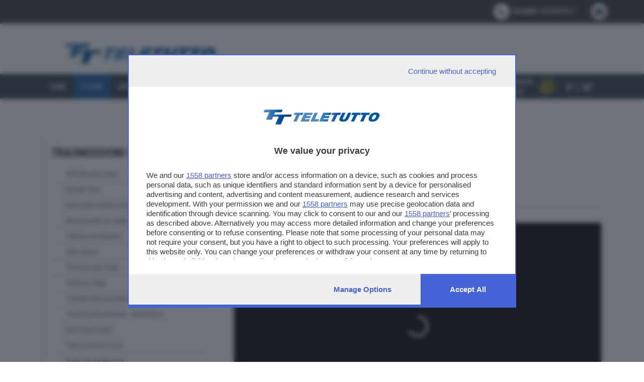

--- FILE ---
content_type: text/html;charset=ISO-8859-1
request_url: https://www.teletutto.it/TT-play/view?trasmissione=121&puntata=5544
body_size: 8337
content:
<!DOCTYPE HTML >
<html lang="it">
<head>
<meta http-equiv="X-UA-Compatible" content="IE=edge">
<meta name="viewport" content="width=device-width, initial-scale=1">
<meta name='dailymotion-domain-verification' content='dmfibxc2qssb3xxok'>
<!-- TalksMedia Cookies Consent Notice start -->
<script type="module" src='https://cmp.pubtech.ai/356/pubtech-cmp-v2-esm.js'></script><script nomodule>!function(){var e=document,t=e.createElement('script');if(!('noModule'in t)&&'onbeforeload'in t){var n=!1;e.addEventListener('beforeload',(function(e){if(e.target===t)n=!0;else if(!e.target.hasAttribute('nomodule')||!n)return;e.preventDefault()}),!0),t.type='module',t.src='.',e.head.appendChild(t),t.remove()}}();</script>
<script nomodule data-src='https://cmp.pubtech.ai/356/pubtech-cmp-v2.js' src='https://cmp.pubtech.ai/356/pubtech-cmp-v2.js'></script><!-- TalksMedia Cookies Consent Notice end -->
<title>TT PLAY - trasmissione</title>
<!-- Google Tag Manager -->
<script>(function(w,d,s,l,i){w[ l ]=w[ l ]||[ ];w[ l ].push({'gtm.start':
new Date().getTime(),event:'gtm.js'});var f=d.getElementsByTagName(s)[0],
j=d.createElement(s),dl=l!='dataLayer'?'&l='+l:'';j.async=true;j.src=
'https://www.googletagmanager.com/gtm.js?id='+i+dl;f.parentNode.insertBefore(j,f);
})(window,document,'script','dataLayer','GTM-KPCXGRC');</script>
<!-- End Google Tag Manager -->

   <!-- Bootstrap Core CSS -->
    <link href="/bootstrap-3.3.7-dist/css/bootstrap.min.css" rel="stylesheet">

    <!-- Custom CSS -->
    <link href="/bootstrap-3.3.7-dist/css/tt.css?v=2" rel="stylesheet">
    <link href="/bootstrap-3.3.7-dist/css/animate.css" rel="stylesheet">

     <!-- Custom Fonts -->
    <link href="/fontawesome/css/font-awesome.min.css" rel="stylesheet" type="text/css">
    <link href="/weather-icons/css/weather-icons.css" rel="stylesheet" type="text/css" media="all">
    <link href='https://fonts.googleapis.com/css?family=Oswald:400,700' rel='stylesheet' type='text/css'>
    <link href="https://fonts.googleapis.com/css?family=Montserrat%7COrbitron:400,500,700,900%7CRoboto+Condensed:400,700" rel="stylesheet">

    <!-- jQuery Version 1.11.0 -->
    <script src="/js/jquery-1.11.1/jquery-1.11.1.min.js"></script>

    <!-- Bootstrap Core JavaScript -->
    <script src="/bootstrap-3.3.7-dist/js/bootstrap.min.js"></script>

    <!-- Plugin JavaScript -->
    <script src="https://cdnjs.cloudflare.com/ajax/libs/jquery-easing/1.3/jquery.easing.min.js"></script>

    <!-- Pubtech Player -->
    <script type="text/javascript" async data-cfasync="false" src="https://ads.talkscreativity.com/assets/product/mn-player.js"></script>
    <script>
	window.mnPlayerQueue = window.mnPlayerQueue || {};
	window.mnPlayerQueue.queue = window.mnPlayerQueue.queue || [ ];
    </script>

    <!-- OPQ -->
    <!-- <script type="text/javascript" src="https://js-ssl.neodatagroup.com/uploads/js/opq.js"></script> -->

    <!-- DAILY MOTION -->
    <script src="https://geo.dailymotion.com/player/x8dv2.js"></script>

    <!-- Effetti animati sugli elementi -->
    <script src="https://zoom.giornaledibrescia.it/js/2015/wow.js"></script>
       <script>
        wow = new WOW(
            {
            boxClass:     'wow',      // default
            animateClass: 'animated', // default
            offset:       0,          // default
            mobile:       false,       // default
            live:         true        // default
          }
          )
          wow.init();
       </script>
    <!-- HTML5 Shim and Respond.js IE8 support of HTML5 elements and media queries -->
    <!-- WARNING: Respond.js doesn't work if you view the page via file:// -->
    <!--[ if lt IE 9 ]>
        <script src="https://oss.maxcdn.com/libs/html5shiv/3.7.0/html5shiv.js"></script>
        <script src="https://oss.maxcdn.com/libs/respond.js/1.4.2/respond.min.js"></script>
    <![ endif ]-->

<style>
.cont-big-cover {
    background-position: 60% bottom !important;
}
.canali{
  margin: 15px 0;
}
a.canal {
    padding: 5px 10px;
    text-transform: uppercase;
    font-weight: 600;
    background: #ccc;
    margin: 0px 8px;
    color: #242424;
}
a.canal.green {
    background: #5ace84;
}
a.canal.red {
    background: #ff5566;
}
.Xvideo-container {
position: relative;
padding-bottom: 56.25%;
height: 0;
overflow: hidden;
}
.Xvideo-container iframe,.video-container object,.video-container embed {
width: 100%;
height: 100%;
position: absolute;
top: 0;
left: 0;
}
.pulsantiera{
 margin-top:2px;
 text-align:right;
}
.pulsantiera .btn.btn-primary{
 font-size:0.6rem;
}
@media(max-width:767px){
.canali span{
 display:flex;
}
a.canal {
    margin: 5px 0px;
}
}
.visually-hidden {
  clip: rect(1px, 1px, 1px, 1px);
  clip-path: inset(50%);
  height: 1px;
  width: 1px;
  margin: -1px;
  overflow: hidden;
  padding: 0;
  position: absolute;
}
</style>
</head>
<body>

<!-- Google Tag Manager (noscript) -->
<noscript><iframe src="https://www.googletagmanager.com/ns.html?id=GTM-KPCXGRC"
height="0" width="0" style="display:none;visibility:hidden"></iframe></noscript>
<!-- End Google Tag Manager (noscript) -->

<div id="fb-root"></div>
<script>
 (function(d, s, id) {
  var js, fjs = d.getElementsByTagName(s)[0];
  if (d.getElementById(id)) return;
  js = d.createElement(s); js.id = id;
  js.src = "//connect.facebook.net/it_IT/sdk.js#xfbml=1&version=v2.3&appId=146048372133676";
  fjs.parentNode.insertBefore(js, fjs);
 }(document, 'script', 'facebook-jssdk'));
</script>

 <div class="contact-stripe">
      <div class="container">
       <div class="row">
       <div class="pull-right">
        <div class="pull-left">
          <span class="fa-stack fa-lg" aria-hidden="true">
            <i class="fa fa-circle fa-stack-2x fa-inverse"></i>
            <i class="fa fa-phone fa-stack-1x "></i>
          </span>
          <span class="infoContact"> <b>Contatti:</b> 0302884412 </span>
        </div>
        <div class="pull-left">
         <a href="/cdn-cgi/l/email-protection#7c0e19181d06151312193c081910190809080813521508" aria-label="clicca due volte per inviare una mail a redazione@teletutto.it">
          <span class="fa-stack fa-lg">
            <i class="fa fa-circle fa-stack-2x fa-inverse"></i>
            <i class="fa fa-envelope fa-stack-1x"></i>
          </span>
        </a>
        </div>
       </div>
      </div>
      </div>
    </div>  
   <div class="header-middle">
    <div class="wide-container-fluid">
      <div class="row">
        <div class="col-xs-12 col-sm-12 col-md-9 col-md-push-3 col-lg-8 col-lg-push-4 text-center">
        <div class="banner-ad hidden-xs">
        <!--
         <script type="text/javascript">
          var adagioLocation='gdb_tet_tet_leaderboard'
          var adagioFormat=''; var adagioExtFormat='';
          var adagioPosList=''; var adagioOutType=0; var adagioJsFBefore=''; var adagioJsFAfter='';
          var adagioJsFNoBanner=''; var adagioKw=''; var adagioOtherParams='';

          adagioWriteTag(adagioLocation, adagioFormat, adagioExtFormat, adagioPosList, adagioOutType, adagioJsFBefore, adagioJsFAfter, adagioJsFNoBanner, adagioKw, adagioOtherParams);
         </script> 
        -->
        </div>
        </div>
        <div class="col-sm-12 col-md-3 col-md-pull-9 col-lg-4  col-lg-pull-8 text-center">
          <div class="brand-nav hidden-xs"><a href="/" aria-label="clicca per tornare alla Home page"><img src="/img/logo.png" alt="Site Logo" class="site-logo"></a></div>
        </div>
      </div>
     </div>
    </div>
    <nav class="navbar navbar-default">
       <div class="container">
            <!-- Brand and toggle get grouped for better mobile display -->
            <div class="navbar-header visible-xs page-scroll">
                <button type="button" class="navbar-toggle" data-toggle="collapse" data-target="#bs-example-navbar-collapse-1" aria-label="clicca per espandere il menu di navigazione">
                    <span class="sr-only">Toggle navigation</span>
                    <span class="icon-bar"></span>
                    <span class="icon-bar"></span>
                    <span class="icon-bar"></span>
                </button>
                <a class="navbar-brand page-scroll" href="/" aria-label="clicca per tornare alla Home page">
                      <img alt="Logo Teletutto" src="/img/logo.png">
                </a>

            </div>

            <!-- Collect the nav links, forms, and other content for toggling -->
            <div class="collapse navbar-collapse" id="bs-example-navbar-collapse-1" aria-expanded="true" aria-label="menu di navigazione" role="navigation">
               <nav>
                <ul class="nav navbar-nav">
		 <li><a class="page-scroll" href="/">HOME</a></li>
                 <li><a class="page-scroll" href="/TT-play">TT PLAY</a></li>
		 <li><a class="page-scroll" href="/videonews">VIDEO NEWS</a></li>
		 <li><!--<a class="page-scroll" href="/programmi">PROGRAMMI</a>--></li>
		 <li><a class="page-scroll" href="/palinsesto">PALINSESTO</a></li>
		 <li><a class="page-scroll" href="/volti">I VOLTI</a></li>
		 <li><a class="page-scroll" href="/chi-siamo/12494.html">CHI SIAMO</a></li>
                 <li class="live"><a class="page-scroll" href="/in_diretta"><b>DIRETTA TV</b></a></li>
                </ul>
               </nav>
             <div class="pull-right widget-meteo hidden-sm hidden-xs">
              <script data-cfasync="false" src="/cdn-cgi/scripts/5c5dd728/cloudflare-static/email-decode.min.js"></script><script src="/Meteo/meteobox_tt.js"></script>
             </div>
            </div>

         </div>
    </nav>
 <div id="content_body">
 

<!-- ESY v.2.0.5.1 - BEGIN DEPLOY UNPRINTED OBJECT #12370 (0.398) -->
<!-- GATEWAY v.1.3 =================================================================== -->
<!-- GATEWAY =================================== CALLING PORTLET (#67)TTappl.ondemand.ttplay_dettaglio -->
  <style>
   .nav-palinsesto ul li.current {background-color:#006699}
   .nav-palinsesto ul li.current a {color: #fff}
  </style>
  <div class="cont-big">
  <div class="container">
  <div class="row">

      <div class="col-xs-12 col-sm-12 col-md-7 col-md-push-5 col-lg-8 col-lg-push-4 ">

<div style="font-weight:bold; font-size:2.5rem; margin-bottom:10px"><i class="fa fa-television" aria-hidden="true" style="margin-right:10px"></i> Spi Insieme </div>
        <div class="programmi">
         <div class="row">
          <div>
            <ul class="nav navbar-nav">
<li class="active-program">
<i class="fa fa-clock-o" aria-hidden="true"></i> Puntata del 25/10/2022
<br /><span style="font-size:14px;"><i class="fa fa-calendar" aria-hidden="true"></i> 25-10-2022</span><span class="sr-only">(current)</span>
                  </li>
            </ul>

            <div class="ondemand-nav"></div>
            <div class="player">
<div id="Player1" class="brid"></div>
            </div>
           <script type='text/javascript'>
             dailymotion
.createPlayer('Player1', {
video: 'x8exga5',
                 params: {
                   autostart: false
                 }
               })
               .then((player) => console.log(player.getSettings()))
               .catch((e) => console.error(e));
           </script>


<div style="font-size:16px;line-height:17px;margin:20px 15px"><hr/></div>

            <div class="player-info row">
             
             <div class="col-xs-12 col-sm-6 col-md-6 col-lg-6">
              <div class="ora">
<div class="condividi"><b>in onda:</b> quindicinale il martedì alle 20.05</div>
Uno spazio dello SPI CGIL sulle tematiche di interesse per pensionate e pensionati.
              </div> 

             </div>
             <div class="col-xs-12 col-sm-6 col-md-3 col-lg-3">
              <div class="box-condividi clearfix" style="margin-bottom:20px;">

               <div class="condividi"><b>CONDIVIDI</b></div>

               <div class="btn-toolbar" role="toolbar" aria-label="social">
                <div class="btn-group visible-xs" role="group">
<a class="btn btn-social btn-whatsapp" href="whatsapp://send?text=http://www.teletutto.it/TT-play/view?trasmissione=121&puntata=5544" data-action="share/whatsapp/share" aria-label="condividi contenuto con Whatsapp"><i class="fa fa-whatsapp" aria-hidden="true"></i></a>
                </div>
                <div class="btn-group" role="group">
                 <a class="btn btn-social btn-facebook" href="#" id="sharefb" aria-label="condividi contenuto con Facebook"><i class="fa fa-facebook"></i></a>
                </div>
                <div class="btn-group" role="group">
<a class="btn btn-social btn-twitter" href="https://twitter.com/share?text=SPI INSIEME&via=GdB_it&url=" id="sharetwtt" aria-label="condividi contenuto con X"><i class="fa fa-twitter"></i></a>
                </div>
                <div class="btn-group" role="group">
<a class="btn btn-social btn-mail" aria-label="condividi contenuto con la mail" href="/cdn-cgi/l/email-protection#[base64]" target="_self"><i class="fa fa-envelope"></i></a>
                </div>

               </div>



              </div>            
             </div>
            </div>
           <div id="puntate_pag">
<div style="margin-bottom:50px;">
 <div class="puntate row" id="lista-puntate">
   <div class="condividi"><b>ELENCO PUNTATE:</b></div>
<div class="col-xs-6 col-sm-4 box-puntate">
<a href="https://www.teletutto.it/TT-play/view?trasmissione=121&puntata=11534">Puntata del 08/07/2025
         <div>

         </div>
         <div style="font-size:12px;">
          <i class="fa fa-calendar" aria-hidden="true"></i>
08-07-2025
         </div>
         </a>
      </div>
<div class="col-xs-6 col-sm-4 box-puntate">
<a href="https://www.teletutto.it/TT-play/view?trasmissione=121&puntata=11459">Puntata del 24/06/2025
         <div>

         </div>
         <div style="font-size:12px;">
          <i class="fa fa-calendar" aria-hidden="true"></i>
24-06-2025
         </div>
         </a>
      </div>
<div class="col-xs-6 col-sm-4 box-puntate">
<a href="https://www.teletutto.it/TT-play/view?trasmissione=121&puntata=11405">Puntata del 17/06/2025
         <div>

         </div>
         <div style="font-size:12px;">
          <i class="fa fa-calendar" aria-hidden="true"></i>
17-06-2025
         </div>
         </a>
      </div>
<div class="col-xs-6 col-sm-4 box-puntate">
<a href="https://www.teletutto.it/TT-play/view?trasmissione=121&puntata=11402">Puntata del 27/05/2025
         <div>

         </div>
         <div style="font-size:12px;">
          <i class="fa fa-calendar" aria-hidden="true"></i>
27-05-2025
         </div>
         </a>
      </div>
<div class="col-xs-6 col-sm-4 box-puntate">
<a href="https://www.teletutto.it/TT-play/view?trasmissione=121&puntata=11156">Puntata del 13/05/2025
         <div>

         </div>
         <div style="font-size:12px;">
          <i class="fa fa-calendar" aria-hidden="true"></i>
13-05-2025
         </div>
         </a>
      </div>
<div class="col-xs-6 col-sm-4 box-puntate">
<a href="https://www.teletutto.it/TT-play/view?trasmissione=121&puntata=11060">Puntata del 29/04/2025
         <div>

         </div>
         <div style="font-size:12px;">
          <i class="fa fa-calendar" aria-hidden="true"></i>
29-04-2025
         </div>
         </a>
      </div>
<div class="col-xs-6 col-sm-4 box-puntate">
<a href="https://www.teletutto.it/TT-play/view?trasmissione=121&puntata=10966">Puntata del 15/04/2025
         <div>

         </div>
         <div style="font-size:12px;">
          <i class="fa fa-calendar" aria-hidden="true"></i>
15-04-2025
         </div>
         </a>
      </div>
<div class="col-xs-6 col-sm-4 box-puntate">
<a href="https://www.teletutto.it/TT-play/view?trasmissione=121&puntata=10836">Puntata del 01/04/2025
         <div>

         </div>
         <div style="font-size:12px;">
          <i class="fa fa-calendar" aria-hidden="true"></i>
01-04-2025
         </div>
         </a>
      </div>
<div class="col-xs-6 col-sm-4 box-puntate">
<a href="https://www.teletutto.it/TT-play/view?trasmissione=121&puntata=10712">Puntata del 18/03/2025
         <div>

         </div>
         <div style="font-size:12px;">
          <i class="fa fa-calendar" aria-hidden="true"></i>
18-03-2025
         </div>
         </a>
      </div>
<div class="col-xs-6 col-sm-4 box-puntate">
<a href="https://www.teletutto.it/TT-play/view?trasmissione=121&puntata=10613">Puntata del 04/03/2025
         <div>

         </div>
         <div style="font-size:12px;">
          <i class="fa fa-calendar" aria-hidden="true"></i>
04-03-2025
         </div>
         </a>
      </div>
<div class="col-xs-6 col-sm-4 box-puntate">
<a href="https://www.teletutto.it/TT-play/view?trasmissione=121&puntata=10425">Puntata del 18/02/2025
         <div>

         </div>
         <div style="font-size:12px;">
          <i class="fa fa-calendar" aria-hidden="true"></i>
18-02-2025
         </div>
         </a>
      </div>
<div class="col-xs-6 col-sm-4 box-puntate">
<a href="https://www.teletutto.it/TT-play/view?trasmissione=121&puntata=10263">Puntata del 04/02/2025
         <div>

         </div>
         <div style="font-size:12px;">
          <i class="fa fa-calendar" aria-hidden="true"></i>
04-02-2025
         </div>
         </a>
      </div>

 </div>
</div>
<div class="text-center">

<div class="paginator">visibili 145 puntate <br>pagina <strong>1</strong> di <strong>13</strong><br> <ul class="pagination pagination-sm"><li class="current">1</li><li><a aria-label="Pagina 2" href="#" onclick="$('#puntate_pag').load('https://www.teletutto.it/or4/or?uid=TTappl.ondemand.ttplay_elenco_puntate_new&start=12&trasmissione=121&puntata=5544&pag=12367&tit=Spi+Insieme');return false" >2</a></li><li><a aria-label="Pagina 3" href="#" onclick="$('#puntate_pag').load('https://www.teletutto.it/or4/or?uid=TTappl.ondemand.ttplay_elenco_puntate_new&start=24&trasmissione=121&puntata=5544&pag=12367&tit=Spi+Insieme');return false" >3</a></li><li><a aria-label="Pagina 4" href="#" onclick="$('#puntate_pag').load('https://www.teletutto.it/or4/or?uid=TTappl.ondemand.ttplay_elenco_puntate_new&start=36&trasmissione=121&puntata=5544&pag=12367&tit=Spi+Insieme');return false" >4</a></li><li><a aria-label="Pagina 5" href="#" onclick="$('#puntate_pag').load('https://www.teletutto.it/or4/or?uid=TTappl.ondemand.ttplay_elenco_puntate_new&start=48&trasmissione=121&puntata=5544&pag=12367&tit=Spi+Insieme');return false" >5</a></li><li><a aria-label="Pagina 6" href="#" onclick="$('#puntate_pag').load('https://www.teletutto.it/or4/or?uid=TTappl.ondemand.ttplay_elenco_puntate_new&start=60&trasmissione=121&puntata=5544&pag=12367&tit=Spi+Insieme');return false" >6</a></li><li><a aria-label="Pagina 7" href="#" onclick="$('#puntate_pag').load('https://www.teletutto.it/or4/or?uid=TTappl.ondemand.ttplay_elenco_puntate_new&start=72&trasmissione=121&puntata=5544&pag=12367&tit=Spi+Insieme');return false" >7</a></li><li><a aria-label="Pagina 8" href="#" onclick="$('#puntate_pag').load('https://www.teletutto.it/or4/or?uid=TTappl.ondemand.ttplay_elenco_puntate_new&start=84&trasmissione=121&puntata=5544&pag=12367&tit=Spi+Insieme');return false" >8</a></li><li><a aria-label="Pagina 9" href="#" onclick="$('#puntate_pag').load('https://www.teletutto.it/or4/or?uid=TTappl.ondemand.ttplay_elenco_puntate_new&start=96&trasmissione=121&puntata=5544&pag=12367&tit=Spi+Insieme');return false" >9</a></li><li><a aria-label="Pagina 10" href="#" onclick="$('#puntate_pag').load('https://www.teletutto.it/or4/or?uid=TTappl.ondemand.ttplay_elenco_puntate_new&start=108&trasmissione=121&puntata=5544&pag=12367&tit=Spi+Insieme');return false" >10</a></li><li><a href="#" onclick="$('#puntate_pag').load('https://www.teletutto.it/or4/or?uid=TTappl.ondemand.ttplay_elenco_puntate_new&start=12&trasmissione=121&puntata=5544&pag=12367&tit=Spi+Insieme');return false" title="pagina successiva">></a></li><li><a href="#" onclick="$('#puntate_pag').load('https://www.teletutto.it/or4/or?uid=TTappl.ondemand.ttplay_elenco_puntate_new&start=120&trasmissione=121&puntata=5544&pag=12367&tit=Spi+Insieme');return false" title="10 pagine successive">>></a></li><li><a href="#" onclick="$('#puntate_pag').load('https://www.teletutto.it/or4/or?uid=TTappl.ondemand.ttplay_elenco_puntate_new&start=144&trasmissione=121&puntata=5544&pag=12367&tit=Spi+Insieme');return false" title="ultima pagina">>|</a></li></ul></div></div>
           </div>


          </div>
         </div>
        </div>

      </div>

      <div class="col-xs-12 col-sm-12 col-md-5 col-md-pull-7 col-lg-4 col-lg-pull-8">


       <div class="nav-palinsesto">
<div style="font-weight:bold; font-size:1.5rem; margin-bottom:10px">TRASMISSIONI ONDEMAND </div>
         <ul>
             <li>
<a href="https://www.teletutto.it/TT-play/view?trasmissione=193">ATS Brescia news</a></li>
             <li>
<a href="https://www.teletutto.it/TT-play/view?trasmissione=87">Basket Time</a></li>
             <li>
<a href="https://www.teletutto.it/TT-play/view?trasmissione=138">Bassa Bresciana in tour</a></li>
             <li>
<a href="https://www.teletutto.it/TT-play/view?trasmissione=131">Bresciasette on stage</a></li>
             <li>
<a href="https://www.teletutto.it/TT-play/view?trasmissione=195">Cattolica & dintorni</a></li>
             <li>
<a href="https://www.teletutto.it/TT-play/view?trasmissione=118">Che classe</a></li>
             <li>
<a href="https://www.teletutto.it/TT-play/view?trasmissione=140">Chef per una notte</a></li>
             <li>
<a href="https://www.teletutto.it/TT-play/view?trasmissione=25">Ciclismo Oggi</a></li>
             <li>
<a href="https://www.teletutto.it/TT-play/view?trasmissione=150">Confapi Brescia videonews</a></li>
             <li>
<a href="https://www.teletutto.it/TT-play/view?trasmissione=171">Confindustria Brescia - SetteOttavi</a></li>
             <li>
<a href="https://www.teletutto.it/TT-play/view?trasmissione=132">Due chiacchiere</a></li>
             <li>
<a href="https://www.teletutto.it/TT-play/view?trasmissione=137">Franciacorta in Tour</a></li>
             <li>
<a href="https://www.teletutto.it/TT-play/view?trasmissione=122">Fuori classe Brescia</a></li>
             <li>
<a href="https://www.teletutto.it/TT-play/view?trasmissione=133">Garda in tour</a></li>
             <li>
<a href="https://www.teletutto.it/TT-play/view?trasmissione=159">GDB & Futura</a></li>
             <li>
<a href="https://www.teletutto.it/TT-play/view?trasmissione=143">GDB Da Vinci 4.0</a></li>
             <li>
<a href="https://www.teletutto.it/TT-play/view?trasmissione=61">Gli eventi speciali</a></li>
             <li>
<a href="https://www.teletutto.it/TT-play/view?trasmissione=144">In forma - muoviti con noi</a></li>
             <li>
<a href="https://www.teletutto.it/TT-play/view?trasmissione=98">In piazza con noi</a></li>
             <li>
<a href="https://www.teletutto.it/TT-play/view?trasmissione=134">Itinerari Bresciani</a></li>
             <li>
<a href="https://www.teletutto.it/TT-play/view?trasmissione=37">L' Artigiano Bresciano</a></li>
             <li>
<a href="https://www.teletutto.it/TT-play/view?trasmissione=146">La casa del padel</a></li>
             <li>
<a href="https://www.teletutto.it/TT-play/view?trasmissione=189">Lab Lab</a></li>
             <li>
<a href="https://www.teletutto.it/TT-play/view?trasmissione=168">Le ricette del mercato contadino</a></li>
             <li>
<a href="https://www.teletutto.it/TT-play/view?trasmissione=200">Lombardia ambiente e clima</a></li>
             <li>
<a href="https://www.teletutto.it/TT-play/view?trasmissione=198">Lombardia Terra DiVino</a></li>
             <li>
<a href="https://www.teletutto.it/TT-play/view?trasmissione=139">Lugana DiVino</a></li>
             <li>
<a href="https://www.teletutto.it/TT-play/view?trasmissione=110">Magazine Tv</a></li>
             <li>
<a href="https://www.teletutto.it/TT-play/view?trasmissione=109">Messi a fuoco</a></li>
             <li>
<a href="https://www.teletutto.it/TT-play/view?trasmissione=192">Mondo 1000 Miglia</a></li>
             <li>
<a href="https://www.teletutto.it/TT-play/view?trasmissione=107">Obiettivo salute</a></li>
             <li>
<a href="https://www.teletutto.it/TT-play/view?trasmissione=68">Parole di calcio</a></li>
             <li>
<a href="https://www.teletutto.it/TT-play/view?trasmissione=124">Parole di calcio in tour</a></li>
             <li>
<a href="https://www.teletutto.it/TT-play/view?trasmissione=112">Punti di vista</a></li>
             <li>
<a href="https://www.teletutto.it/TT-play/view?trasmissione=71">Questioni di gusto</a></li>
             <li>
<a href="https://www.teletutto.it/TT-play/view?trasmissione=177">Qui Raft</a></li>
             <li>
<a href="https://www.teletutto.it/TT-play/view?trasmissione=142">Special Box Union Brescia</a></li>
             <li>
<a href="https://www.teletutto.it/TT-play/view?trasmissione=165">Speciali Elezioni 2023</a></li>
             <li class="current">
<a href="https://www.teletutto.it/TT-play/view?trasmissione=121">Spi Insieme</a></li>
             <li>
<a href="https://www.teletutto.it/TT-play/view?trasmissione=113">Strabar</a></li>
             <li>
<a href="https://www.teletutto.it/TT-play/view?trasmissione=130">Team</a></li>
             <li>
<a href="https://www.teletutto.it/TT-play/view?trasmissione=126">Telemuoviamoci</a></li>
             <li>
<a href="https://www.teletutto.it/TT-play/view?trasmissione=103">Teletutto Benessere</a></li>
             <li>
<a href="https://www.teletutto.it/TT-play/view?trasmissione=111">Teletutto Racconta</a></li>
             <li>
<a href="https://www.teletutto.it/TT-play/view?trasmissione=84">TG Economia</a></li>
             <li>
<a href="https://www.teletutto.it/TT-play/view?trasmissione=186">Tg Preview</a></li>
             <li>
<a href="https://www.teletutto.it/TT-play/view?trasmissione=127">Vacanze Bresciane</a></li>
             <li>
<a href="https://www.teletutto.it/TT-play/view?trasmissione=135">Valsabbia in tour</a></li>
         </ul>
       </div>
       <div class="adv">
         <div class="wrapper-adv">
        <div id="divRectangle">
        </div>
           <p class="adv-text hidden-xs"><a href="https://www.giornaledibrescia.it/pubblicità-e-necrologie" target="_self">Vuoi fare pubblicità su questo sito?</a></p>
         </div>
       </div>

      </div>
  </div>
 </div>
</div>
<script data-cfasync="false" src="/cdn-cgi/scripts/5c5dd728/cloudflare-static/email-decode.min.js"></script><script>
$('#sharefb').click(function() {
  console.log('clikkato fb');
  FB.ui({
    display: 'popup',
    method: 'share',
href: 'http://www.teletutto.it/TT-play/view?trasmissione=121&puntata=5544' ,
  }, function(response){});
});

$('#sharetwtt').click(function(event) {
    var width  = 575,
        height = 400,
        left   = ($(window).width()  - width)  / 2,
        top    = ($(window).height() - height) / 2,
        url    = this.href,
        opts   = 'status=1' +
                 ',width='  + width  +
                 ',height=' + height +
                 ',top='    + top    +
                 ',left='   + left;

    window.open(url, 'twitter', opts);
    return false;
});

</script>
<script type="text/javascript">
$(document).ready(function() {
	  // Gestione menu
	  $('.navbar-nav li.active').removeClass('active');
	  $('.navbar-nav > li').eq(1).addClass('active');
	});
</script>
<style>
.pagination>li.current, .pagination>li.nex.disabled {
    position: relative;
    float: left;
    padding: 4px 10px;
    margin-left: -1px;
    line-height: 1.42857143;
    color: #337ab7;
    text-decoration: none;
    background-color: #225ea5;
    border: 1px solid #ddd;
    font-weight:bold;
    color:#fff;
    
}
</style>

<!-- GATEWAY ==================================== RETURN PORTLET (#67)TTappl.ondemand.ttplay_dettaglio -->
<!-- USING PROTOCOL 1 -->
<!-- GATEWAY ======================================= END PORTLET (#67)TTappl.ondemand.ttplay_dettaglio -->
<!-- ESY v.2.0.5.1 - END DEPLOY UNPRINTED OBJECT #12370 -->


 <!--esy:canali-->
 <!--esy:window2-->
 <!--esy:window_comm-->
 <!--esy:window3-->
 <!--esy:window4-->
 <!--esy:window5-->
 <!--esy:window6-->
 <!--esy:window7-->
 <!--esy:window8-->
 <!--esy:window9-->
 <!--esy:window10-->
</div>

 <footer>
 <div class="container-fluid">
  <div class="container">
    <div class="row">
      <div class="col-xs-12 col-sm-12 col-md-4">
        
        <div class="footer-bar">
          <div class="footer-heading clearfix">
            <a class="bg-yellow logo-extended logo-gdb pull-left link-yellow" href="/" target="_self">
              <img src="/img/teletutto.png" width="250" alt="Logo Teletutto">
            </a>
          </div>
        </div>
      </div>

      <div class="col-xs-12 col-sm-12 col-md-8">
       <div class="contact row">
        <div class="col-xs-12 col-sm-6 col-md-3">
         <p><strong class="white">TT TELETUTTO<br></strong>Numerazione automatica sul telecomando <b class="white">16</b></p>
        </div>
        <div class="col-xs-12 col-sm-6 col-md-9">
         <p><strong class="white">TT2 TELETUTTO e TT24 TELETUTTO<br></strong>Sul canale 16, premere il tasto rosso o il tasto FRECCIA SU sul telecomando di smart tv dotate di Hbb TV connesse a internet</p>
        </div>
       </div>
      </div>
      <div class="col-xs-12 col-sm-12 col-md-4">
       <div class="contact row">
        <h4 class="white">Pubblicità in Brescia e Provincia</h4>
        <div class="col-xs-12 col-sm-12 col-md-12">
         <p><strong class="white">NUMERICA - divisione commerciale di Editoriale Bresciana SpA<br></strong>via Solferino, 22 - 25122 Brescia<br>Tel. +39.030.37401 - Fax +39.030.3772300</p><p>Orario nei giorni feriali: 9.00 - 12.30; 14.30 - 19.00<br>http://www.numerica.com<br>Per informazioni e richiesta preventivi: <a href="/cdn-cgi/l/email-protection#583b34313d362c3118362d353d2a313b39763b3735" style="text-decoration:underline"><span class="__cf_email__" data-cfemail="f1929d98949f8598b19f849c9483989290df929e9c">[email&#160;protected]</span></a></p>
        </div>
       </div>
      </div>
      <div class="col-xs-12 col-sm-12 col-md-8">
       <div class="contact row">
        <h4 class="white">Contatti</h4>

        <div class="col-xs-12 col-sm-6 col-md-6">
         <p><strong class="white">TELETUTTO BRESCIASETTE S.r.l.<br></strong>Via Solferino 22 - 25121 Brescia<br>PARTITA IVA: 00790530174</p><p>Centralino Giornale di Brescia 03037901<br>Fax 0302884201<br>e-mail <a href="/cdn-cgi/l/email-protection#cea7a0a8a18ebaaba2abbabbbabaa1e0a7ba" style="text-decoration:underline"><span class="__cf_email__" data-cfemail="1f767179705f6b7a737a6b6a6b6b7031766b">[email&#160;protected]</span></a></p>
        </div>
        <div class="col-xs-12 col-sm-6 col-md-6">
          <p>Tel. Redazione 0302884400 - 0302884412<br>Fax redazione 0302884401<br>e-mail <a href="/cdn-cgi/l/email-protection#05776061647f6c6a6b604571606960717071716a2b6c71" style="text-decoration:underline"><span class="__cf_email__" data-cfemail="7c0e19181d06151312193c081910190809080813521508">[email&#160;protected]</span></a></p><p>Produzione e centro di produzione: <a href="/cdn-cgi/l/email-protection#1464667b70616e7d7b7a715460717871606160607b3a7d60" style="text-decoration:underline"><span class="__cf_email__" data-cfemail="18686a777c6d627177767d586c7d747d6c6d6c6c7736716c">[email&#160;protected]</span></a><br>Amministrazione e direzione: <a href="/cdn-cgi/l/email-protection#1e7a776c7b647771707b5e6a7b727b6a6b6a6a7130776a" style="text-decoration:underline"><span class="__cf_email__" data-cfemail="2c48455e4956454342496c584940495859585843024558">[email&#160;protected]</span></a> <br>Marketing: <a href="/cdn-cgi/l/email-protection#cca1adbea7a9b8a5a2ab8cb8a9a0a9b8b9b8b8a3e2a5b8" style="text-decoration:underline"><span class="__cf_email__" data-cfemail="8de0ecffe6e8f9e4e3eacdf9e8e1e8f9f8f9f9e2a3e4f9">[email&#160;protected]</span></a></p>
        </div>
       </div>
       
      </div>

     <!-- row -->  
    </div>
    <!-- fine container -->
  </div>
 
  <div class="border"></div>
 <div class="row row-border">
    <div class="container">
      <div class="row">
        <div class="col-xs-12">
         <div class="footer-bar">
            <ul class="footer-menu list-unstyled list-inline">
               <li><a target="_self" href="/chi-siamo/">Chi siamo</a></li>
               <li><a target="_blank" href="https://www.editorialebresciana.it/d-lgs-231/2001-tt">Modello 231 - Whistleblowing</a></li>
               <li><a target="_self" href="/privacy">Privacy</a></li>
               <li><a target="_self" href="/privacy/cookie-policy">Cookie Policy</a></li>
               <li><a target="_blank" href="https://www.giornaledibrescia.it/accessibilita/teletutto">Accessibilità</a></li>
            </ul>
          </div>
        </div>
      </div>
    </div>
  </div>

  <div class="container">
    <div class="row">
      <div class="col-xs-12">
        <div class="footer-bar">
          <div class="footer-copy">
            <p class="gdb-copy">© TELETUTTO BRESCIASETTE S.r.l. - Via Solferino 22 - 25121 Brescia - PARTITA IVA: 00790530174</p>
            <p class="copy-content"></p>
          </div>
        </div>
      </div>
    </div>
  </div>

  <div class="footer-bottom">
    <div class="row">
      <div class="container">
        <div class="row">
          <div class="col-xs-12">
            <div class="footer-bar">
              <ul class="footer-bottom-list list-unstyled list-inline">
                <li><a href="https://www.teletutto.it" target="_self">Teletutto<i class="fa fa-arrow-right"></i></a></li>
                <li><a href="http://ottopiu.giornaledibrescia.it/" target="_self">Ottopiù<i class="fa fa-arrow-right"></i></a></li>
                <li><a href="http://ottopiucasa.giornaledibrescia.it/" target="_self">Ottopiù Casa<i class="fa fa-arrow-right"></i></a></li>
                <li><a href="http://ottopiumotori.giornaledibrescia.it/" target="_self">Ottopiù Motori<i class="fa fa-arrow-right"></i></a></li>
                <li><a href="http://www.bresciaonline.it" target="_self">Bresciaonline<i class="fa fa-arrow-right"></i></a></li>
                <li><a href="http://www.numerica.com" target="_self">Numerica<i class="fa fa-arrow-right"></i></a></li>
                <li><a href="http://www.radiobresciasette.it" target="_self">Radio bresciasette<i class="fa fa-arrow-right"></i></a></li>
              </ul>
            </div>
          </div>
        </div>
      </div>
    </div>
  </div>

 </div>
</footer>

<script data-cfasync="false" src="/cdn-cgi/scripts/5c5dd728/cloudflare-static/email-decode.min.js"></script></body>
</html>


--- FILE ---
content_type: text/css
request_url: https://www.teletutto.it/bootstrap-3.3.7-dist/css/tt.css?v=2
body_size: 3883
content:
/*!
 * Start Bootstrap - Agency Bootstrap Theme (http://startbootstrap.com)
 * Code licensed under the Apache License v2.0.
 * For details, see http://www.apache.org/licenses/LICENSE-2.0.
 */

body {
    overflow-x: hidden;
    font-family: 'Roboto Condensed', sans-serif;
    color:#333;
}
.row{
  margin:0px;
}
.text-muted {
    color: #777;
}

.text-primary {
    color: #fed136;
}

p {
    font-size: 14px;
    line-height: 1.75;
}

p.large {
    font-size: 16px;
}

a,
a:hover,
a:focus,
a:active,
a.active {
    outline: 0;
}

a {
    color: #455a64;
    margin:0px;
    padding:0px;
}

a:hover,
a:focus,
a:active,
a.active {
    color: #333;
}

h1,
h2,
h3,
h4,
h5,
h6 {
    text-transform: uppercase;
    font-family: Montserrat,"Helvetica Neue",Helvetica,Arial,sans-serif;
    font-weight: 700;
}
.bg-light-gray {
    background-color: #f7f7f7;
}

.bg-darkest-gray {
    background-color: #222;
}
.cont-big{
 margin:75px 0; 
}
.cont-big-cover{
 padding:75px 0;
 background-image: url('/img/cameraman.png'); 
 background-repeat: no-repeat; 
 background-position: 25% bottom;
}
@media(max-width:991px){
  .cont-big-cover{
   padding:75px 0;
   background-image: none; 
   background-repeat: no-repeat; 
   background-position: none;
  }
}
@media(max-width:767px){
.cont-big{
 margin:10px 0; 
} 
}
.cont-big2{
 margin:75px 0; 
}
.bggrey{
    padding: 75px 0;
    background: #f7fafb;
}
.btn-primary {
    border-color: #fed136;
    text-transform: uppercase;
    font-family: Montserrat,"Helvetica Neue",Helvetica,Arial,sans-serif;
    font-weight: 700;
    color: #242424;
    background-color: #fed136;
}
.image{
 width:100%;
}


/* NUOVO */
 .livestream{
  height:650px;
 }
@media (max-width:767px){
 .livestream{
  height:440px;
 }
}
@media (min-width:768px) and (max-width:991px){
 .livestream{
  height:500px;
 }
}
@media (max-width:767px){
  .container{
   margin:0px;
   padding:0px;
  }
}
.navbar-brand {
    float: left;
    height: auto;
    padding: 0;
}

.wide-container-fluid {
    position: relative;
    padding: 0 100px;
}
@media (max-width: 1200px){
 .wide-container-fluid {
     position: relative;
     padding: 0px;
 }
 .nav>li>a {
     position: relative;
     display: block;
 }
}

.navbar-default .navbar-brand {
    color: #666;
}
.navbar {
    position: relative;
    min-height: 20px;
    margin-bottom: 0px;
    border: none;
    border-radius:0px;
}
.navbar-default .navbar-nav>li>a {
    color: #fff;
    font-family: 'Oswald', sans-serif;
    text-transform:uppercase;
    font-size:14px;
    transition: all 0.4s;
}
.navbar-default .navbar-nav>li>a:hover {
    color: #287bbb;
     background-color: #fff;
 }
.navbar-default {
    background-color: #3c4854;
    border: none;
}
@media (max-width: 767px){
 .navbar-default {
     border-color: none;;
     background-color: #fff;
     padding: 0px 10px;
 }
 .navbar-header{
  padding:10px;
 }
 .navbar-header img{
  max-width:100%;
 }
 .navbar-default .navbar-nav>li>a {
     color: #666;
     font-family: 'Montserrat', sans-serif;
     text-transform:uppercase;
     font-size:14px;
     padding-left:20px;
     transition: all 0.4s;
 }
}


.navbar-default .navbar-nav>.active>a, .navbar-default .navbar-nav>.active>a:focus, .navbar-default .navbar-nav>.active>a:hover {
    color: #fff;
    background:#225ea5;
    transition: all 0.4s;
}
.navbar-default .navbar-nav>.live>a, .navbar-default .navbar-nav>.live>a:focus, .navbar-default .navbar-nav>.live>a:hover {
    color: #fff;
    background:#cf202e;
    transition: all 0.4s;
}
@media (max-width: 767px){
 .navbar-brand {
     width: 70%;
 }
}
.mrg10{
 margin-bottom:10px;
}
.mrg20{
 margin-bottom:20px;
}
.pd{
 padding:3px;
}
.contact-stripe {
    background: #444;
    padding: 5px 0;
}
.contact-stripe .infoContact {
    line-height: 12px;
    color: #fff;
    margin-right: 30px;
}
.contact-stripe .infoContact a {
    color: #fff;
}
.header-middle {
    padding: 15px 0;
}
.header-middle .brand-nav img {
    max-width: 100%;
}
.header-middle .brand-nav {
    padding: 20px 0 0;
}
@media (max-width: 991px){
 .header-middle .brand-nav {
     padding: 10px 0;
 }
 .header-middle {
    padding: 15px 0 0 0;
 }
}

/* PROVA*/
#content-block *:last-child:not(.empty-space) {
    margin-bottom: 0;
}
.left-right-entry {
    position: relative;
    overflow: hidden;
}
.left-right-entry.style-1 .right {
    width: calc(50% - 15px);
    top: 0;
    bottom: 0;
}
.left-right-entry.new-view .right {
    position: absolute;
    width: 50%;
    left: 0;
    right: auto;
}
.left-right-entry .right {
    position: absolute;
    width: 50%;
    right: 0;
    top: -12px;
    bottom: -12px;
    z-index: 1;
}
.left-right-entry .right .entryr {
    background-size: cover;
    background-position: center top;
}
.left-right-entry .right .entryr {
    background-size: cover;
    background-position: center top;
}
.left-right-entry.new-view .left {
    float: right;
}
.left-right-entry .left {
    width: 50%;
    float: left;
}
.full-size {
    position: absolute;
    left: 0;
    top: 0;
    width: 100%;
    height: 100%;
}
.left-right-entry .cell-view {
    height: 410px;
    padding: 30px 0;
}
.left-right-entry .cell-view.big {
    height: 510px;
    padding: 30px 0;
}
.cell-view {
    display: table-cell;
    vertical-align: middle;
    width: 10000px;
}
.simple-article.border-left {
    padding-left: 30px;
    border-left: 3px #222 solid;
}
.simple-article.grey {
    color: #455a64;
}
.simple-article {
    font-size: 14px;
    line-height: 24px;
    color: #222;
}
.empty-space.col-xs-b15 {
    height: 15px;
    margin-bottom: 0;
}
@media (max-width: 991px){
   .left-right-entry .left, .left-right-entry.new-view .left {
      float: none;
      width: auto;
   }
   .left-right-entry .cell-view {
      height: auto;
   }
   .left-right-entry .cell-view.big {
    height: auto;
   }
   .left-right-entry .right, .left-right-entry.new-view .right {
      position: relative;
      left: auto;
      right: auto;
      top: auto;
      bottom: auto;
      height: 410px;
      width: 100%!important;
      overflow:hidden
   }
}


.section-title {
    color: #455a64;
    font-size: 22px;
    font-weight: 700;
    letter-spacing: 0.5px;
    line-height: 1.68;
    margin: -7px 0 45px;
    padding: 0;
    position: relative;
    text-transform: uppercase;
    font-family: 'Montserrat', sans-serif;
}
.section-title.mrg10 {
    margin: -7px 0 20px;
}
.section-title:before {
    background: #cfd8dc;
    width: 100%;
}
.section-title:before, .section-title:after {
    content: '';
    height: 1px;
    bottom: 0;
    left: 0;
    position: absolute;
}
.section-title:after {
    background: #225ea5;
    width: 15%;
}
.content-videonews {
    -ms-background-size: cover;
    -o-background-size: cover;
    -moz-background-size: cover;
    -webkit-background-size: cover;
    background-size: cover;
    position: relative;
    height: 170px;
}
.title-videonews{
 margin-top:7px;
 font-size:13px;
 font-weight:700;
 line-height:14px;
 overflow:hidden;
}
.info-video-news{
 font-weight:400;
 font-size:12px;
}
.info-video-news span {
    background-color: #E70409;
    font-weight: bold;
    padding: 3px 7px;
    color: #fff;
}
.cont-videonews-info{
 background:#fff;
 padding:15px;
 margin-bottom:20px;
 height:93px;
 overflow:hidden;
}
.shadow{
box-shadow: 0 1px 2px rgba(0, 0, 0, 0.3);
}
.da-photo-hover {
    position: absolute;
    top: 0;
    bottom: 100%;
    left: 0;
    right: 0;
    z-index: 0;
    background: rgba(0, 0, 0, .3);
    -webkit-transition: bottom .4s;
    -o-transition: bottom .4s;
    transition: bottom .4s;
}
.content-videonews:hover > .da-photo-hover {
    bottom: 0;
}
.da-photo-hover .fa{
 font-size:50px;
 position:absolute;
 top:50%;
 left:50%;
 margin:-25px 0 0 -25px;
 color:#fff;
 transition: bottom .4s;
 opacity:0;
}
.content-videonews:hover > .da-photo-hover .fa{
 z-index: 4;
 opacity:1;
}
.da-photo-hover-title {
 margin-top:3px;
}

.da-photo-hover-title .title-program{
    font-size: 13px;
    transition: bottom .4s;
    opacity: 1;
    width: 100%;
    text-transform:uppercase;
    padding: 10px 10px;

}
.da-photo-hover-title .title-program a{
 font-weight:400;
}

.spacer{
 margin:50px 0px;
}
.ondemand{
 margin:75px 0 0 0;
}
.img-on-demand img{
 max-width:100%;
}
ul.tg li{
  list-style-type:none;
  margin-bottom:20px;
}
ul.tg li a{
  font-weight:700;
  font-size:17px;
  color:#225ea5;
}
ul.gdb{
margin:0px;
}
ul.gdb li{
  margin-bottom:5px;

}
ul.gdb li span {
    xcolor: #fb383c;
    font-weight: bold;
}
ul.gdb li a{
  font-weight:400;
  font-size:14px;
}
ul.palinsesto li { list-style-type:none; padding:5px;}
ul.palinsesto li:nth-child(odd) { background-color:#f7fafb; }
ul.palinsesto li span { padding-right:20px; font-weight:700;}
@media (max-width:767px){
 ul {
  padding:0px;
 }
}

.da-positioned-block {
    background: url('../../img/wave.png') no-repeat center center;
    -webkit-background-size: cover;
    background-size: cover;
    width: 300px;
    height: 300px;
    position: absolute;
    top: -10%;
    left: 50%;
    margin-left: -145px;
    z-index: 0;
    opacity: 0.1;
}
.relative{
 position:relative
}
.blue{
 color:#225ea5;
}
.white{
 color:#fff;
}
.detail-palinsesto .table-striped .row2{
 text-align:right;
}
.nav-palinsesto{
    margin-bottom: 30px;
    background-color: #fff;
    padding: 15px;
    border-left:2px solid #e7e7e7;

}
.nav-palinsesto ul{
 margin:0px;  padding:0px;
}
.nav-palinsesto ul li{
 list-style-type:none;
 padding:5px;
 border-bottom:1px solid #e7e7e7;
  padding-left:30px;
}
.nav-palinsesto ul li a{
 color: #666;
}
.nav-palinsesto ul li.selected a{
 color: #000;
 font-weight:bold;
 font-size:25px;
 padding-left:10px;
}
.nav-palinsesto ul li.selected{
 padding-left:0px;
 font-size:18px;
}
.navbar-nav>li.active-program {
    padding:15px;
    line-height: 20px;
    font-size: 22px;
}
.nav-palinsesto ul li:last-child { border-bottom:0px; }
.ondemand-nav {
    color: #455a64;
    font-size: 14px;
    font-weight: 400;
    letter-spacing: 0.5px;
    line-height: 1.68;
    margin-bottom:30px;
    padding: 0;
    position: relative;
    text-transform: uppercase;
    clear:both;
}
.ondemand-nav:before, .ondemand-nav:after {
    content: '';
    height: 1px;
    bottom: 0;
    left: 0;
    position: absolute;
}
.ondemand-nav:before {
    background: #cfd8dc;
    width: 100%;
}
.ondemand-nav:after {
    background: #225ea5;
    width: 15%;
}
.adv {
    background-image: url('https://www.giornaledibrescia.it/img/pattern-oblique-lines.png');
    background-repeat: repeat;
    padding: 8px;
    text-align: center;
}
.adv .wrapper-adv {
    background: white;
    width: 300px;
    margin: 0 auto;
    text-align: center;
}
.adv-text {
    padding: 10px 0;
    margin: 0;
}
.adv-text a {
    font-size: 14px;
    line-height: 1.5;
    font-weight: 400;
    color: #666666;
}
.widget-meteo{
 color:#fff;
 border-left:1px solid #ccc;
}

.widget-meteo .oggi .testo {
    padding: 5px 0 0px 0px;
}
.widget-meteo .oggi .icona {
    margin-top: 7px;
    color: #ffdb10;
    font-size: 28px;
    text-align: right;
}
.widget-meteo .oggi .temp {
    font-size: 18px;
    font-weight: 600;
    padding: 14px 0px 0 0;
    text-align: right;
}

.grey-brd{
 background:#f7fafb;
 padding:15px;
 border:4px solid #fff;; 
}
.left, .right{
 margin:0px;
}
.puzzle{
 padding:0px;
}
/* NUOVO */
.contact{
 padding-top:15px;
 color:#999999;
}
.contact a{
 color:#fff;
}
.border{
 border-top:1px solid #999;
 margin-top:20px;
}
.title-macro{
  font-family: 'Montserrat', sans-serif;
  font-size:20px;
  font-weight:bold;
    padding-top:22%;

}
@media (max-width:767px){
 .title-macro{
  padding-top:2%;
  font-family: 'Montserrat', sans-serif;
  font-size:20px;
  }
  .section-title.mrg0{
   font-size:20px;
  }
}
@media (max-width:991px){
  .programmi{
   margin-top:50px;
  }
}
.cont-prog{
 padding:10px;
 margin-bottom:10px;
 overflow:hidden;
 }
.cont-prog .puzzle{
 background:#f7fafb;
 padding:40px;
}
.cont-prog img{
 padding:2px;
 box-shadow: 0 1px 2px rgba(0, 0, 0, 0.3);
 margin-bottom:20px;
 }
.tit-prog{
  font-size:20px;
  margin-bottom:10px;
  color: #455a64;
  font-weight:bold;
}

.btn-default.fine {
    background: none;
    color: #666;
    border: none;
    font-weight: 700;
}
.form-horizontal .form-group {
    margin-right: -15px;
    margin-left: 0px;
    border-bottom: 1px solid #e7e7e7;
    padding: 0 0 10px;
}
.form-horizontal .form-group.none {
  border-bottom: 0px;
}
.form-group {
    margin-bottom: 10px;
}
.player{
 margin-bottom:20px;
}
.mrg0{
 margin:0;
}
@media (min-width: 768px){
.form-horizontal .control-label {
    padding-top: 7px;
    margin-bottom: 0;
    text-align: right;
    font-weight: 400;
    text-transform: uppercase;
}
}
.condividi {
    text-transform: uppercase;
    margin-bottom: 10px;
}
@media (min-width: 768px){
.btn-social {
    width: 40px;}
    .btn-toolbar{
    margin-left:10px;

}
}
.btn-social {
    color: #fff;
    background-color: #657b8f;
    border-color: #657b8f;
    padding: 0px 0px;
    font-size: 20px;
    line-height: 33px;
    border-radius: 3px;
    width: 35px;
    font-family: "jaf-bernina-sans", Helvetica, Arial, sans-serif;
    -webkit-transition: background-color 0.2s ease-out;
    -o-transition: background-color 0.2s ease-out;
    transition: background-color 0.2s ease-out;
}
.btn-facebook {
    color: #fff;
    background-color: #4464a2;
    border-color: #4464a2;
}
.btn-twitter {
    color: #fff;
    background-color: #55acee;
    border-color: #55acee;
}
.btn-mail {
    color: #fff;
    background-color: #4591b8;
    border-color: #4591b8;
}
.btn-whatsapp {
    color: #fff;
    background-color: #45c455;
    border-color: #45c455;
}
.player-info{
 padding-bottom:20px;
 border-bottom:1px solid #e7e7e7;
 margin-bottom:30px;
}
.ora{
 margin-bottom:20px;
}
footer {
  background: #222222;
  padding:0px;
}

.row-border {
  border-top: 1px solid rgba(255, 255, 255, 0.2);
  border-bottom: 1px solid rgba(255, 255, 255, 0.2);
}

@media (max-width: 767px) {
  .footer-bar {
    padding: 0 15px;
  }
}
.footer-bar ul {
  line-height: 2;
}
.footer-bar ul li {
  padding: 0;
}
.footer-bar ul li a {
  font-family: "jaf-bernina-sans", Helvetica, Arial, sans-serif;
  font-size: 15px;
  line-height: 1.5;
  font-weight: 400;
  color: #999999;
  padding: 0 10px;
}
.footer-bar ul li a:hover {
  color: #737373;
}
.footer-bar .logo-gdb {
  display: inline-block;
  height: 40px;
  line-height: 40px;
  text-align: center;
 }
.footer-bar .footer-heading {
  padding: 20px 0;
}
.footer-bar .footer-heading .fa {
  font-size: 18px;
  color: #999999;
}
.footer-bar .footer-menu {
  padding: 20px 0;
  margin: 0;
}
.footer-bar .footer-menu li a {
  border-right: 1px solid #999999;
}
.footer-bar .footer-copy {
  padding: 20px 0;
}
.footer-bar .footer-copy .gdb-copy {
  font-family: "jaf-bernina-sans", Helvetica, Arial, sans-serif;
  font-size: 15px;
  line-height: 1.5;
  font-weight: 400;
  color: #999999;
}
.footer-bar .footer-copy .copy-content {
  font-family: "jaf-bernina-sans", Helvetica, Arial, sans-serif;
  font-size: 14px;
  line-height: 1.5;
  font-weight: 400;
  color: #999999;
}
@media (max-width: 480px) {
  .footer-bar .menu-social {
    float: none !important;
    display: inline-block;
    padding-top: 20px;
  }
}
.add .form-group {
  margin-bottom: 15px;
}
.add label{
  font-weight:normal;
  font-size:17px;
}
.add .radio label, .add .checkbox label {
    padding-left: 0px;
    margin-bottom: 0;
    font-weight: 400;
    cursor: pointer;
}
.add .checkbox{
    padding-left: 20px;
}
.error-message{
  color:#cc0000;
}
.height{
  min-height:400px;
}
.btn-default {
    background: #f8cf3a;
    color: #fff;
    border: none;
}
.btn-default.fine {
    background: none;
    color: #666;
    border: none;
    font-weight:700;
}
.line{
 margin-top:5px;
}
.form-box{
 margin-bottom:20px;
}
.field-input .input{
  margin-bottom:20px;
}
.footer-bottom {
  background: #000;
}
.footer-bottom .footer-bottom-list {
  padding: 20px 0;
  margin: 0;
}
.footer-bottom .footer-bottom-list li a .fa {
  font-size: 12px;
  padding-left: 5px;
}
.container-fluid{
  padding:0px;
  margin:0px;
}
.clearfix:after {
  clear: both;
  content: ".";
  display: block;
  height: 0;
  line-height: 0;
  visibility: hidden;
}

.clearfix {
  display: block;
}

html[xmlns] .clearfix {
  display: block;
}

* html .clearfix {
  height: 1%;
}
.box-puntate {
    padding: 10px;
    border: 1px solid #f7f7f7;
    height: 105px;
    font-size: 13px;
    overflow: hidden;
}
.puntate{
 margin-top:20px;
}
.thumbnail-shortcode-5 {
    xmax-width: 370px;
    margin: 0 auto;
    overflow: hidden;
    position:realative;
}
.thumbnail-shortcode-5 .content {
    padding-bottom: 130%;
    position: relative;
}
.thumbnail-shortcode-5 .layer-1 {
    border-style: inset;
    border-width: 10px;
    left: 0;
    bottom: 0;
    right: 0;
    top: 22%;
    border-color:#006699;
}
.thumbnail-shortcode-5 *[class*="layer"] {
    background-size: cover;
    background-position: center center;
    position: absolute;
}
.border-image {
    border-style: inset;
    border-width: 0px;
    xborder-image-repeat: stretch;
    xborder-image-slice: 30;
}
.thumbnail-shortcode-5 .layer-2 {
    position: absolute;
    left: 7px;
    right: 7px;
    bottom: 0px;
    top: 0;
}
.thumbnail-shortcode-5 .layer-2 img {
    position: absolute;
    left: 50%;
    bottom: 0;
    max-width: 100%;
    max-height: 100%;
    transform: translateX(-50%);
    -webkit-transform: translateX(-50%);
}
.thumbnail-shortcode-5 .description .title{
 font-size:15px;
 color:#455a64;
 font-family: Montserrat,"Helvetica Neue",Helvetica,Arial,sans-serif;
 margin-top:5px;
 margin-bottom:10px;
 font-weight:700;
}
.no-padding{
 padding:0px;
}


--- FILE ---
content_type: application/xml
request_url: https://dmxleo.dailymotion.com/cdn/manifest/video/x8exga5.m3u8?af=2%2C7%2C8%2C9&vv=1%2C2%2C3%2C4%2C5%2C6%2C7%2C8%2C11%2C12%2C13%2C14&mm=video%2Fmp4%2Cvideo%2Fwebm%2Caudio%2Fmp4%2Caudio%2Fmpeg%2Caudio%2Faac%2Caudio%2Fmpeg3%2Caudio%2Fmp3%2Caudio%2Fvnd.wave%2Caudio%2Fwav%2Caudio%2Fwave%2Caudio%2Fogg%2Caudio%2Fvorbis%2Cimage%2Fjpeg%2Cimage%2Fpng%2Cimage%2Fwebp%2Cimage%2Fsvg%2Bxml&cse=1jgack1h3e84476374d&rts=227278&rhv=1&cen=prod&cpi=x2n3mk7&cpt=player&rla=en&cpr=x8dv2&eb=https%3A%2F%2Fwww.teletutto.it%2FTT-play%2Fview%3Ftrasmissione%3D121%26puntata%3D5544&ps=730x411&td=www.teletutto.it&reader_gdpr_flag=0&reader_gdpr_consent=&gdpr_binary_consent=opt-out&gdpr_comes_from_infopack=0&reader_us_privacy=1---&vl=-1&ciid=1jgack1h3e84476374d_VMAP_0_0&cidx=0&sidx=0&vidIdx=0&omp=Dailymotion%2F1.0&omn=0&imal=1&uid_dm=c33070c1-329d-7537-883d-049d21b783db&3pcb=0&rap=1&apo=monetization&pos=1&pbm=2
body_size: 5300
content:
<?xml version="1.0" encoding="UTF-8"?><vmap:VMAP xmlns:vmap="http://www.iab.net/videosuite/vmap" version="1.0"><vmap:AdBreak breakType="linear" breakId="preroll1" timeOffset="start"><vmap:AdSource id="preroll1"><vmap:VASTAdData><VAST version="3.0"><Ad><InLine><AdSystem>Leo</AdSystem><AdTitle>noad</AdTitle><Extensions><Extension type="dailymotion" source="dailymotion">{"noAd":{"reasonId":1106,"reason":"viewing context|bot-detected"},"inventoryId":"5968350f-2cb2-416e-adc6-fae251c52489"}</Extension></Extensions></InLine></Ad></VAST></vmap:VASTAdData></vmap:AdSource><vmap:Extensions><vmap:Extension type="dailymotion" source="dailymotion"><![CDATA[{"timeout":15000}]]></vmap:Extension></vmap:Extensions></vmap:AdBreak><vmap:AdBreak breakType="linear,nonlinear" breakId="midroll1-1" timeOffset="00:05:00" repeatAfter="00:05:00"><vmap:AdSource id="midroll1-1"><vmap:AdTagURI templateType="vast3">https://dmxleo.dailymotion.com/cdn/manifest/video/x8exga5.m3u8?auth=[base64]&amp;vo=[MEDIAPLAYHEAD]&amp;vv=1%2C2%2C3%2C4%2C5%2C6%2C7%2C8%2C11%2C12%2C13%2C14&amp;sec=1&amp;rts=227278&amp;rla=en&amp;rhv=1&amp;reader_us_privacy=1---&amp;reader.player=dailymotion&amp;plt=1&amp;pbm=2&amp;mm=video%2Fmp4%2Cvideo%2Fwebm%2Caudio%2Fmp4%2Caudio%2Fmpeg%2Caudio%2Faac%2Caudio%2Fmpeg3%2Caudio%2Fmp3%2Caudio%2Fvnd.wave%2Caudio%2Fwav%2Caudio%2Fwave%2Caudio%2Fogg%2Caudio%2Fvorbis%2Cimage%2Fjpeg%2Cimage%2Fpng%2Cimage%2Fwebp%2Cimage%2Fsvg%2Bxml&amp;lnrt=1&amp;eb=https%3A%2F%2Fwww.teletutto.it%2FTT-play%2Fview%3Ftrasmissione%3D121%26puntata%3D5544&amp;dmngv=1.0&amp;dmng=Dailymotion&amp;dlvr=1%2C2&amp;cse=1jgack1h3e84476374d&amp;cpt=player&amp;cpr=x8dv2&amp;cpi=x2n3mk7&amp;cen=prod&amp;cbrs=1&amp;battr=9%2C10%2C11%2C12%2C13%2C14%2C17&amp;apo=monetization&amp;3pcb=0&amp;r=v</vmap:AdTagURI></vmap:AdSource><vmap:Extensions><vmap:Extension type="dailymotion" source="dailymotion"><![CDATA[{"timeout":15000}]]></vmap:Extension></vmap:Extensions></vmap:AdBreak><vmap:AdBreak breakType="linear" breakId="postroll1" timeOffset="end"><vmap:AdSource id="postroll1"><vmap:AdTagURI templateType="vast3">https://dmxleo.dailymotion.com/cdn/manifest/video/x8exga5.m3u8?auth=[base64]&amp;vv=1%2C2%2C3%2C4%2C5%2C6%2C7%2C8%2C11%2C12%2C13%2C14&amp;sec=1&amp;rts=227278&amp;rla=en&amp;rhv=1&amp;reader_us_privacy=1---&amp;reader.player=dailymotion&amp;plt=1&amp;pbm=2&amp;mm=video%2Fmp4%2Cvideo%2Fwebm%2Caudio%2Fmp4%2Caudio%2Fmpeg%2Caudio%2Faac%2Caudio%2Fmpeg3%2Caudio%2Fmp3%2Caudio%2Fvnd.wave%2Caudio%2Fwav%2Caudio%2Fwave%2Caudio%2Fogg%2Caudio%2Fvorbis%2Cimage%2Fjpeg%2Cimage%2Fpng%2Cimage%2Fwebp%2Cimage%2Fsvg%2Bxml&amp;lnrt=1&amp;eb=https%3A%2F%2Fwww.teletutto.it%2FTT-play%2Fview%3Ftrasmissione%3D121%26puntata%3D5544&amp;dmngv=1.0&amp;dmng=Dailymotion&amp;dlvr=1%2C2&amp;cse=1jgack1h3e84476374d&amp;cpt=player&amp;cpr=x8dv2&amp;cpi=x2n3mk7&amp;cen=prod&amp;cbrs=1&amp;battr=9%2C10%2C11%2C12%2C13%2C14%2C17&amp;apo=monetization&amp;3pcb=0&amp;r=v</vmap:AdTagURI></vmap:AdSource><vmap:Extensions><vmap:Extension type="dailymotion" source="dailymotion"><![CDATA[{"timeout":15000}]]></vmap:Extension></vmap:Extensions></vmap:AdBreak><vmap:Extensions><vmap:Extension type="dailymotion" source="dmx"><![CDATA[{"asid":200533}]]></vmap:Extension></vmap:Extensions></vmap:VMAP>

--- FILE ---
content_type: text/javascript
request_url: https://www.teletutto.it/Meteo/meteobox_tt.js
body_size: -214
content:
var forecast3B = '<div class="col-xs-12 oggi"><div class="col-xs-3 testo"><strong>Brescia</strong><br>OGGI</div><div class="col-xs-4 icona"><i class="wi wi-day-sunny-overcast"></i></div><div class="col-xs-5 temp">3&deg; / 10&deg;</div></div>'; document.write(forecast3B);